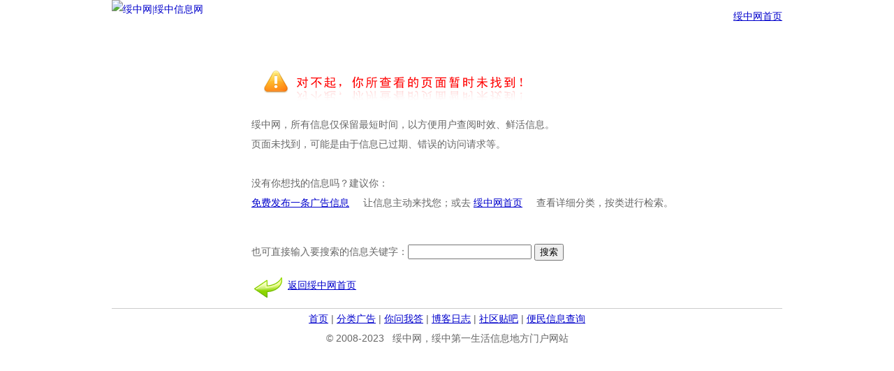

--- FILE ---
content_type: text/html
request_url: https://sz0429.com/news/12007.html
body_size: 2676
content:
<!DOCTYPE html PUBLIC "-//W3C//DTD XHTML 1.0 Transitional//EN" "http://www.w3.org/TR/xhtml1/DTD/xhtml1-transitional.dtd">
<html xmlns="http://www.w3.org/1999/xhtml">
<head>
<meta http-equiv="Content-Type" content="text/html; charset=gb2312" />
<title>绥中网，您所访问的页面不存在</title>
<style type="text/css">
body{ margin:0px; padding:0px; list-style:none; color:#666; background:#fff; font-family:"宋体"; font-size:14px; line-height:200%;}
a{ color:#00c;text-decoration:underline;  } a:hover{ color:#f60;text-decoration:underline; }
.c_border{ width:960px; margin:0 auto;} .a_margin a{ margin-right:20px;}
#c_body{ padding-left:200px; width:760px; margin:0 auto; height:350px;}
#header{ background:url(/image/d_bg.gif) repeat-x 0px bottom; height:91px; position:relative;}
#logo{ border:none; position:absolute; top:0px; left:0px;}
#h_login{ position:absolute; right:0px; top:10px;}
#copyright{border-top:1px solid #ccc; width:960px; margin:0 auto; text-align:center; color:#666; font-family:Arial; }
form {margin:0; padding:0;border:0;}
</style>
</head>
<body>
<div id="header" class="c_border">
<a href="https://www.sz0429.com/"><img src="/tp/image/logo.gif?v=2023" alt="绥中网|绥中信息网"  id="logo"/></a>
<div id="h_login"><a href="https://www.sz0429.com/">绥中网首页</a></div></div>
<div id="c_body">
<img src="/image/404.gif" />
<p class="a_margin">绥中网，所有信息仅保留最短时间，以方便用户查阅时效、鲜活信息。<br />
  页面未找到，可能是由于信息已过期、错误的访问请求等。<br />
  <br />
  没有你想找的信息吗？建议你：<br />
<a href="https://www.sz0429.com/fabu.aspx">免费发布一条广告信息</a>让信息主动来找您；或去 <a href="https://www.sz0429.com/">绥中网首页</a>查看详细分类，按类进行检索。<br />
<br />
<form action="https://www.sz0429.com/classad/" method="get" name="form_key">
也可直接输入要搜索的信息关键字：<input type="text" value="" name="key" /><input name="lbid" type="hidden" value="0" /><input type="hidden" name="abc" value="s">
<input type="submit" value="搜索" onclick="searchgo()"/>
</form>
</p>
<img src="/image/go.gif" width="48" height="48" align="middle" /> <a href="https://www.sz0429.com/">返回绥中网首页</a></div>
<div id="copyright"><a href="https://www.sz0429.com/">首页</a> | <a href="https://www.sz0429.com/classad">分类广告</a> | <a href="https://www.sz0429.com/zhidao">你问我答</a> | <a href="https://www.sz0429.com/blog">博客日志</a> | <a href="https://www.sz0429.com/bbs">社区贴吧</a> | <a href="https://www.sz0429.com/cha">便民信息查询</a><br />&copy; 2008-2023 &nbsp;&nbsp;绥中网，绥中第一生活信息地方门户网站</div>
<script src="/inc/baidutj.js" type="text/javascript"></script>
</body>
</html>